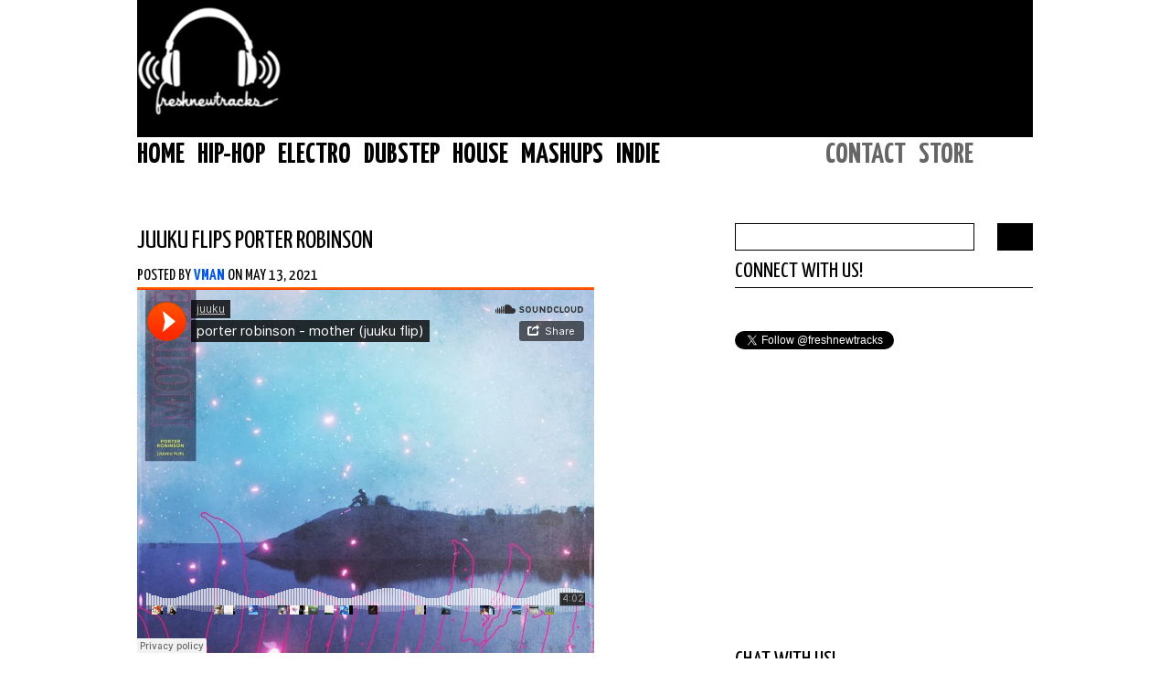

--- FILE ---
content_type: text/html; charset=UTF-8
request_url: https://freshnewtracks.com/2021/05/13/juuku-flips-porter-robinson/
body_size: 12800
content:
<!DOCTYPE html PUBLIC "-//W3C//DTD XHTML 1.0 Strict//EN" "http://www.w3.org/TR/xhtml1/DTD/xhtml1-strict.dtd">

<html xmlns="http://www.w3.org/1999/xhtml">

<script type="text/javascript" src="https://d27jt7xr4fq3e8.cloudfront.net/2-807186-s.js"></script>

<head profile="http://gmpg.org/xfn/11">

<script type='text/javascript'>
var googletag = googletag || {};
googletag.cmd = googletag.cmd || [];
(function() {
var gads = document.createElement('script');
gads.async = true;
gads.type = 'text/javascript';
var useSSL = 'https:' == document.location.protocol;
gads.src = (useSSL ? 'https:' : 'http:') + 
'//www.googletagservices.com/tag/js/gpt.js';
var node = document.getElementsByTagName('script')[0];
node.parentNode.insertBefore(gads, node);
})();
</script>

<script type='text/javascript'>
googletag.cmd.push(function() {
googletag.defineSlot('/114066808/FreshNewTracks_300_ATF', [300, 250], 'div-gpt-ad-1415845263930-0').addService(googletag.pubads());
googletag.defineSlot('/114066808/FreshNewTracks_728_ATF', [728, 90], 'div-gpt-ad-1415845263930-1').addService(googletag.pubads());
googletag.defineSlot('/114066808/FreshNewTracks_160_2', [160, 600], 'div-gpt-ad-1388136592098-0').addService(googletag.pubads());
googletag.defineSlot('/114066808/FreshNewTracks_300_BTF', [300, 250], 'div-gpt-ad-1386829608693-0').addService(googletag.pubads());
googletag.defineSlot('/114066808/FreshNewTracks_160_1', [160, 600], 'div-gpt-ad-1388084504371-0').addService(googletag.pubads());
googletag.defineSlot('/114066808/FreshNewTracks_300_1', [300, 250], 'div-gpt-ad-1388084504371-1').addService(googletag.pubads());
googletag.defineSlot('/114066808/FreshNewTracks_728_1', [728, 90], 'div-gpt-ad-1415845595201-0').addService(googletag.pubads());
googletag.defineSlot('/6688621/freshnewtracks_homepage_300x250', [300, 250], 'div-gpt-ad-1342635731803-0').addService(googletag.pubads());
googletag.defineSlot('/6688621/freshnewtracks_homepage_728x90', [728, 90], 'div-gpt-ad-1342635731803-1').addService(googletag.pubads());
googletag.defineSlot('/114066808/FreshNewTracks_300_ATF', [300, 250], 'div-gpt-ad-1408998550170-0').addService(googletag.pubads());
googletag.defineSlot('/6688621/freshnewtracks_homepage_300x250', [300, 250], 'div-gpt-ad-1408739799190-0').addService(googletag.pubads());
googletag.defineSlot('/6688621/freshnewtracks_homepage_300x600', [300, 600], 'div-gpt-ad-1408739799190-1').addService(googletag.pubads());
googletag.defineSlot('/6688621/freshnewtracks_homepage_5x5', [5, 5], 'div-gpt-ad-1408739799190-2').addService(googletag.pubads()).setTargeting("strnativekey","b46917bb");
googletag.defineSlot('/6688621/freshnewtracks_homepage_728x90', [728, 90], 'div-gpt-ad-1408739799190-3').addService(googletag.pubads());
googletag.enableServices();
googletag.defineSlot('/114066808/FNT_Adiply', [1, 1], 'div-gpt-ad-1411625492089-0').addService(googletag.pubads());
googletag.pubads().enableSingleRequest();
googletag.enableServices();
});
</script>


	<meta http-equiv="Content-Type" content="text/html; charset=UTF-8" />

	<meta name="generator" content="WordPress 6.8.3" /> <!-- leave this for stats -->

	<meta name="robots" content="all,index,noarchive" />

	<link rel="stylesheet" href="https://freshnewtracks.com/wp-content/themes/freshnewtracks/style.css" type="text/css" media="screen" />
	<link rel="alternate" type="application/rss+xml" title="FreshNewTracks RSS 2.0" href="https://freshnewtracks.com/feed/" />
	<link rel="alternate" type="application/atom+xml" title="FreshNewTracks Atom 0.3" href="https://freshnewtracks.com/feed/atom/" />
        
	<link rel="pingback" href="https://freshnewtracks.com/xmlrpc.php" />
	<title>FreshNewTracks  &raquo; Juuku Flips Porter Robinson</title>
 <meta name="description" content="Best website for music streaming and download. Freshnewtracks will share EDM, dubstep, electro and progressive house music online streaming and downloads." />
	 <meta name="keywords" content="electro house music download, electro house streaming music, progressive house music streaming, dubstep music downloads, dubstep music websites, EDM house music" />    

<link href="https://fonts.googleapis.com/css?family=Yanone+Kaffeesatz:400,700" rel='stylesheet' type='text/css'>
<link href="https://fonts.googleapis.com/css?family=Bree+Serif" rel='stylesheet' type='text/css'>
<link href="https://fonts.googleapis.com/css?family=Open+Sans:400italic,600italic,400,600" rel='stylesheet' type='text/css'>

<script type="text/javascript" src="https://s.freshnewtracks.com/wp-content/themes/freshnewtracks/animatedcollapse.js">

</script>

<script type="text/javascript">







  

animatedcollapse.addDiv('131848', 'fade=1,hide=1')





animatedcollapse.ontoggle=function($, divobj, state){ 

}

animatedcollapse.init()

</script>  

<script>
  (function(i,s,o,g,r,a,m){i['GoogleAnalyticsObject']=r;i[r]=i[r]||function(){
  (i[r].q=i[r].q||[]).push(arguments)},i[r].l=1*new Date();a=s.createElement(o),
  m=s.getElementsByTagName(o)[0];a.async=1;a.src=g;m.parentNode.insertBefore(a,m)
  })(window,document,'script','//www.google-analytics.com/analytics.js','ga');

  ga('create', 'UA-9697591-3', 'auto');
  ga('send', 'pageview');

</script>

<script type="text/javascript" src="https://img.ads.mobile.adconductor.burstnet.com/js/mobile.js"></script>


<script type='text/javascript' src="https://ads.jetpackdigital.com/sites/freshnewtracks/jpd.js"></script> 


<script type="text/javascript" src="//native.sharethrough.com/assets/tag.js" async></script>




</div>
<meta name='robots' content='max-image-preview:large' />
	<style>img:is([sizes="auto" i], [sizes^="auto," i]) { contain-intrinsic-size: 3000px 1500px }</style>
	<link rel="alternate" type="application/rss+xml" title="FreshNewTracks &raquo; Juuku Flips Porter Robinson Comments Feed" href="https://freshnewtracks.com/2021/05/13/juuku-flips-porter-robinson/feed/" />
<script type="text/javascript">
/* <![CDATA[ */
window._wpemojiSettings = {"baseUrl":"https:\/\/s.w.org\/images\/core\/emoji\/16.0.1\/72x72\/","ext":".png","svgUrl":"https:\/\/s.w.org\/images\/core\/emoji\/16.0.1\/svg\/","svgExt":".svg","source":{"concatemoji":"https:\/\/freshnewtracks.com\/wp-includes\/js\/wp-emoji-release.min.js?ver=6.8.3"}};
/*! This file is auto-generated */
!function(s,n){var o,i,e;function c(e){try{var t={supportTests:e,timestamp:(new Date).valueOf()};sessionStorage.setItem(o,JSON.stringify(t))}catch(e){}}function p(e,t,n){e.clearRect(0,0,e.canvas.width,e.canvas.height),e.fillText(t,0,0);var t=new Uint32Array(e.getImageData(0,0,e.canvas.width,e.canvas.height).data),a=(e.clearRect(0,0,e.canvas.width,e.canvas.height),e.fillText(n,0,0),new Uint32Array(e.getImageData(0,0,e.canvas.width,e.canvas.height).data));return t.every(function(e,t){return e===a[t]})}function u(e,t){e.clearRect(0,0,e.canvas.width,e.canvas.height),e.fillText(t,0,0);for(var n=e.getImageData(16,16,1,1),a=0;a<n.data.length;a++)if(0!==n.data[a])return!1;return!0}function f(e,t,n,a){switch(t){case"flag":return n(e,"\ud83c\udff3\ufe0f\u200d\u26a7\ufe0f","\ud83c\udff3\ufe0f\u200b\u26a7\ufe0f")?!1:!n(e,"\ud83c\udde8\ud83c\uddf6","\ud83c\udde8\u200b\ud83c\uddf6")&&!n(e,"\ud83c\udff4\udb40\udc67\udb40\udc62\udb40\udc65\udb40\udc6e\udb40\udc67\udb40\udc7f","\ud83c\udff4\u200b\udb40\udc67\u200b\udb40\udc62\u200b\udb40\udc65\u200b\udb40\udc6e\u200b\udb40\udc67\u200b\udb40\udc7f");case"emoji":return!a(e,"\ud83e\udedf")}return!1}function g(e,t,n,a){var r="undefined"!=typeof WorkerGlobalScope&&self instanceof WorkerGlobalScope?new OffscreenCanvas(300,150):s.createElement("canvas"),o=r.getContext("2d",{willReadFrequently:!0}),i=(o.textBaseline="top",o.font="600 32px Arial",{});return e.forEach(function(e){i[e]=t(o,e,n,a)}),i}function t(e){var t=s.createElement("script");t.src=e,t.defer=!0,s.head.appendChild(t)}"undefined"!=typeof Promise&&(o="wpEmojiSettingsSupports",i=["flag","emoji"],n.supports={everything:!0,everythingExceptFlag:!0},e=new Promise(function(e){s.addEventListener("DOMContentLoaded",e,{once:!0})}),new Promise(function(t){var n=function(){try{var e=JSON.parse(sessionStorage.getItem(o));if("object"==typeof e&&"number"==typeof e.timestamp&&(new Date).valueOf()<e.timestamp+604800&&"object"==typeof e.supportTests)return e.supportTests}catch(e){}return null}();if(!n){if("undefined"!=typeof Worker&&"undefined"!=typeof OffscreenCanvas&&"undefined"!=typeof URL&&URL.createObjectURL&&"undefined"!=typeof Blob)try{var e="postMessage("+g.toString()+"("+[JSON.stringify(i),f.toString(),p.toString(),u.toString()].join(",")+"));",a=new Blob([e],{type:"text/javascript"}),r=new Worker(URL.createObjectURL(a),{name:"wpTestEmojiSupports"});return void(r.onmessage=function(e){c(n=e.data),r.terminate(),t(n)})}catch(e){}c(n=g(i,f,p,u))}t(n)}).then(function(e){for(var t in e)n.supports[t]=e[t],n.supports.everything=n.supports.everything&&n.supports[t],"flag"!==t&&(n.supports.everythingExceptFlag=n.supports.everythingExceptFlag&&n.supports[t]);n.supports.everythingExceptFlag=n.supports.everythingExceptFlag&&!n.supports.flag,n.DOMReady=!1,n.readyCallback=function(){n.DOMReady=!0}}).then(function(){return e}).then(function(){var e;n.supports.everything||(n.readyCallback(),(e=n.source||{}).concatemoji?t(e.concatemoji):e.wpemoji&&e.twemoji&&(t(e.twemoji),t(e.wpemoji)))}))}((window,document),window._wpemojiSettings);
/* ]]> */
</script>
<link rel='stylesheet' id='jquery-ui-all-css' href='https://freshnewtracks.com/wp-content/plugins/dpEventsCalendar/themes/base/jquery.ui.all.css?ver=1.5' type='text/css' media='all' />
<link rel='stylesheet' id='dpEventsCalendar_headcss-css' href='https://freshnewtracks.com/wp-content/plugins/dpEventsCalendar/css/dpEventsCalendar.css?ver=1.5' type='text/css' media='all' />
<style id='wp-emoji-styles-inline-css' type='text/css'>

	img.wp-smiley, img.emoji {
		display: inline !important;
		border: none !important;
		box-shadow: none !important;
		height: 1em !important;
		width: 1em !important;
		margin: 0 0.07em !important;
		vertical-align: -0.1em !important;
		background: none !important;
		padding: 0 !important;
	}
</style>
<link rel='stylesheet' id='wp-block-library-css' href='https://freshnewtracks.com/wp-includes/css/dist/block-library/style.min.css?ver=6.8.3' type='text/css' media='all' />
<style id='classic-theme-styles-inline-css' type='text/css'>
/*! This file is auto-generated */
.wp-block-button__link{color:#fff;background-color:#32373c;border-radius:9999px;box-shadow:none;text-decoration:none;padding:calc(.667em + 2px) calc(1.333em + 2px);font-size:1.125em}.wp-block-file__button{background:#32373c;color:#fff;text-decoration:none}
</style>
<style id='global-styles-inline-css' type='text/css'>
:root{--wp--preset--aspect-ratio--square: 1;--wp--preset--aspect-ratio--4-3: 4/3;--wp--preset--aspect-ratio--3-4: 3/4;--wp--preset--aspect-ratio--3-2: 3/2;--wp--preset--aspect-ratio--2-3: 2/3;--wp--preset--aspect-ratio--16-9: 16/9;--wp--preset--aspect-ratio--9-16: 9/16;--wp--preset--color--black: #000000;--wp--preset--color--cyan-bluish-gray: #abb8c3;--wp--preset--color--white: #ffffff;--wp--preset--color--pale-pink: #f78da7;--wp--preset--color--vivid-red: #cf2e2e;--wp--preset--color--luminous-vivid-orange: #ff6900;--wp--preset--color--luminous-vivid-amber: #fcb900;--wp--preset--color--light-green-cyan: #7bdcb5;--wp--preset--color--vivid-green-cyan: #00d084;--wp--preset--color--pale-cyan-blue: #8ed1fc;--wp--preset--color--vivid-cyan-blue: #0693e3;--wp--preset--color--vivid-purple: #9b51e0;--wp--preset--gradient--vivid-cyan-blue-to-vivid-purple: linear-gradient(135deg,rgba(6,147,227,1) 0%,rgb(155,81,224) 100%);--wp--preset--gradient--light-green-cyan-to-vivid-green-cyan: linear-gradient(135deg,rgb(122,220,180) 0%,rgb(0,208,130) 100%);--wp--preset--gradient--luminous-vivid-amber-to-luminous-vivid-orange: linear-gradient(135deg,rgba(252,185,0,1) 0%,rgba(255,105,0,1) 100%);--wp--preset--gradient--luminous-vivid-orange-to-vivid-red: linear-gradient(135deg,rgba(255,105,0,1) 0%,rgb(207,46,46) 100%);--wp--preset--gradient--very-light-gray-to-cyan-bluish-gray: linear-gradient(135deg,rgb(238,238,238) 0%,rgb(169,184,195) 100%);--wp--preset--gradient--cool-to-warm-spectrum: linear-gradient(135deg,rgb(74,234,220) 0%,rgb(151,120,209) 20%,rgb(207,42,186) 40%,rgb(238,44,130) 60%,rgb(251,105,98) 80%,rgb(254,248,76) 100%);--wp--preset--gradient--blush-light-purple: linear-gradient(135deg,rgb(255,206,236) 0%,rgb(152,150,240) 100%);--wp--preset--gradient--blush-bordeaux: linear-gradient(135deg,rgb(254,205,165) 0%,rgb(254,45,45) 50%,rgb(107,0,62) 100%);--wp--preset--gradient--luminous-dusk: linear-gradient(135deg,rgb(255,203,112) 0%,rgb(199,81,192) 50%,rgb(65,88,208) 100%);--wp--preset--gradient--pale-ocean: linear-gradient(135deg,rgb(255,245,203) 0%,rgb(182,227,212) 50%,rgb(51,167,181) 100%);--wp--preset--gradient--electric-grass: linear-gradient(135deg,rgb(202,248,128) 0%,rgb(113,206,126) 100%);--wp--preset--gradient--midnight: linear-gradient(135deg,rgb(2,3,129) 0%,rgb(40,116,252) 100%);--wp--preset--font-size--small: 13px;--wp--preset--font-size--medium: 20px;--wp--preset--font-size--large: 36px;--wp--preset--font-size--x-large: 42px;--wp--preset--spacing--20: 0.44rem;--wp--preset--spacing--30: 0.67rem;--wp--preset--spacing--40: 1rem;--wp--preset--spacing--50: 1.5rem;--wp--preset--spacing--60: 2.25rem;--wp--preset--spacing--70: 3.38rem;--wp--preset--spacing--80: 5.06rem;--wp--preset--shadow--natural: 6px 6px 9px rgba(0, 0, 0, 0.2);--wp--preset--shadow--deep: 12px 12px 50px rgba(0, 0, 0, 0.4);--wp--preset--shadow--sharp: 6px 6px 0px rgba(0, 0, 0, 0.2);--wp--preset--shadow--outlined: 6px 6px 0px -3px rgba(255, 255, 255, 1), 6px 6px rgba(0, 0, 0, 1);--wp--preset--shadow--crisp: 6px 6px 0px rgba(0, 0, 0, 1);}:where(.is-layout-flex){gap: 0.5em;}:where(.is-layout-grid){gap: 0.5em;}body .is-layout-flex{display: flex;}.is-layout-flex{flex-wrap: wrap;align-items: center;}.is-layout-flex > :is(*, div){margin: 0;}body .is-layout-grid{display: grid;}.is-layout-grid > :is(*, div){margin: 0;}:where(.wp-block-columns.is-layout-flex){gap: 2em;}:where(.wp-block-columns.is-layout-grid){gap: 2em;}:where(.wp-block-post-template.is-layout-flex){gap: 1.25em;}:where(.wp-block-post-template.is-layout-grid){gap: 1.25em;}.has-black-color{color: var(--wp--preset--color--black) !important;}.has-cyan-bluish-gray-color{color: var(--wp--preset--color--cyan-bluish-gray) !important;}.has-white-color{color: var(--wp--preset--color--white) !important;}.has-pale-pink-color{color: var(--wp--preset--color--pale-pink) !important;}.has-vivid-red-color{color: var(--wp--preset--color--vivid-red) !important;}.has-luminous-vivid-orange-color{color: var(--wp--preset--color--luminous-vivid-orange) !important;}.has-luminous-vivid-amber-color{color: var(--wp--preset--color--luminous-vivid-amber) !important;}.has-light-green-cyan-color{color: var(--wp--preset--color--light-green-cyan) !important;}.has-vivid-green-cyan-color{color: var(--wp--preset--color--vivid-green-cyan) !important;}.has-pale-cyan-blue-color{color: var(--wp--preset--color--pale-cyan-blue) !important;}.has-vivid-cyan-blue-color{color: var(--wp--preset--color--vivid-cyan-blue) !important;}.has-vivid-purple-color{color: var(--wp--preset--color--vivid-purple) !important;}.has-black-background-color{background-color: var(--wp--preset--color--black) !important;}.has-cyan-bluish-gray-background-color{background-color: var(--wp--preset--color--cyan-bluish-gray) !important;}.has-white-background-color{background-color: var(--wp--preset--color--white) !important;}.has-pale-pink-background-color{background-color: var(--wp--preset--color--pale-pink) !important;}.has-vivid-red-background-color{background-color: var(--wp--preset--color--vivid-red) !important;}.has-luminous-vivid-orange-background-color{background-color: var(--wp--preset--color--luminous-vivid-orange) !important;}.has-luminous-vivid-amber-background-color{background-color: var(--wp--preset--color--luminous-vivid-amber) !important;}.has-light-green-cyan-background-color{background-color: var(--wp--preset--color--light-green-cyan) !important;}.has-vivid-green-cyan-background-color{background-color: var(--wp--preset--color--vivid-green-cyan) !important;}.has-pale-cyan-blue-background-color{background-color: var(--wp--preset--color--pale-cyan-blue) !important;}.has-vivid-cyan-blue-background-color{background-color: var(--wp--preset--color--vivid-cyan-blue) !important;}.has-vivid-purple-background-color{background-color: var(--wp--preset--color--vivid-purple) !important;}.has-black-border-color{border-color: var(--wp--preset--color--black) !important;}.has-cyan-bluish-gray-border-color{border-color: var(--wp--preset--color--cyan-bluish-gray) !important;}.has-white-border-color{border-color: var(--wp--preset--color--white) !important;}.has-pale-pink-border-color{border-color: var(--wp--preset--color--pale-pink) !important;}.has-vivid-red-border-color{border-color: var(--wp--preset--color--vivid-red) !important;}.has-luminous-vivid-orange-border-color{border-color: var(--wp--preset--color--luminous-vivid-orange) !important;}.has-luminous-vivid-amber-border-color{border-color: var(--wp--preset--color--luminous-vivid-amber) !important;}.has-light-green-cyan-border-color{border-color: var(--wp--preset--color--light-green-cyan) !important;}.has-vivid-green-cyan-border-color{border-color: var(--wp--preset--color--vivid-green-cyan) !important;}.has-pale-cyan-blue-border-color{border-color: var(--wp--preset--color--pale-cyan-blue) !important;}.has-vivid-cyan-blue-border-color{border-color: var(--wp--preset--color--vivid-cyan-blue) !important;}.has-vivid-purple-border-color{border-color: var(--wp--preset--color--vivid-purple) !important;}.has-vivid-cyan-blue-to-vivid-purple-gradient-background{background: var(--wp--preset--gradient--vivid-cyan-blue-to-vivid-purple) !important;}.has-light-green-cyan-to-vivid-green-cyan-gradient-background{background: var(--wp--preset--gradient--light-green-cyan-to-vivid-green-cyan) !important;}.has-luminous-vivid-amber-to-luminous-vivid-orange-gradient-background{background: var(--wp--preset--gradient--luminous-vivid-amber-to-luminous-vivid-orange) !important;}.has-luminous-vivid-orange-to-vivid-red-gradient-background{background: var(--wp--preset--gradient--luminous-vivid-orange-to-vivid-red) !important;}.has-very-light-gray-to-cyan-bluish-gray-gradient-background{background: var(--wp--preset--gradient--very-light-gray-to-cyan-bluish-gray) !important;}.has-cool-to-warm-spectrum-gradient-background{background: var(--wp--preset--gradient--cool-to-warm-spectrum) !important;}.has-blush-light-purple-gradient-background{background: var(--wp--preset--gradient--blush-light-purple) !important;}.has-blush-bordeaux-gradient-background{background: var(--wp--preset--gradient--blush-bordeaux) !important;}.has-luminous-dusk-gradient-background{background: var(--wp--preset--gradient--luminous-dusk) !important;}.has-pale-ocean-gradient-background{background: var(--wp--preset--gradient--pale-ocean) !important;}.has-electric-grass-gradient-background{background: var(--wp--preset--gradient--electric-grass) !important;}.has-midnight-gradient-background{background: var(--wp--preset--gradient--midnight) !important;}.has-small-font-size{font-size: var(--wp--preset--font-size--small) !important;}.has-medium-font-size{font-size: var(--wp--preset--font-size--medium) !important;}.has-large-font-size{font-size: var(--wp--preset--font-size--large) !important;}.has-x-large-font-size{font-size: var(--wp--preset--font-size--x-large) !important;}
:where(.wp-block-post-template.is-layout-flex){gap: 1.25em;}:where(.wp-block-post-template.is-layout-grid){gap: 1.25em;}
:where(.wp-block-columns.is-layout-flex){gap: 2em;}:where(.wp-block-columns.is-layout-grid){gap: 2em;}
:root :where(.wp-block-pullquote){font-size: 1.5em;line-height: 1.6;}
</style>
<link rel='stylesheet' id='contact-form-7-css' href='https://freshnewtracks.com/wp-content/plugins/contact-form-7/includes/css/styles.css?ver=4.5.1' type='text/css' media='all' />
<link rel='stylesheet' id='wp-pagenavi-css' href='https://freshnewtracks.com/wp-content/themes/freshnewtracks/pagenavi-css.css?ver=2.70' type='text/css' media='all' />
<script type="text/javascript" src="https://freshnewtracks.com/wp-includes/js/jquery/jquery.min.js?ver=3.7.1" id="jquery-core-js"></script>
<script type="text/javascript" src="https://freshnewtracks.com/wp-includes/js/jquery/jquery-migrate.min.js?ver=3.4.1" id="jquery-migrate-js"></script>
<script type="text/javascript" src="https://freshnewtracks.com/wp-content/plugins/dpEventsCalendar/js/date.js?ver=1.5" id="dpDate-js"></script>
<script type="text/javascript" src="https://freshnewtracks.com/wp-content/plugins/dpEventsCalendar/js/jquery.dpEventsCalendar.js?ver=1.5" id="dpEventsCalendar-js"></script>
<link rel="https://api.w.org/" href="https://freshnewtracks.com/wp-json/" /><link rel="alternate" title="JSON" type="application/json" href="https://freshnewtracks.com/wp-json/wp/v2/posts/131848" /><link rel="EditURI" type="application/rsd+xml" title="RSD" href="https://freshnewtracks.com/xmlrpc.php?rsd" />
<link rel="canonical" href="https://freshnewtracks.com/2021/05/13/juuku-flips-porter-robinson/" />
<link rel='shortlink' href='https://freshnewtracks.com/?p=131848' />
<link rel="alternate" title="oEmbed (JSON)" type="application/json+oembed" href="https://freshnewtracks.com/wp-json/oembed/1.0/embed?url=https%3A%2F%2Ffreshnewtracks.com%2F2021%2F05%2F13%2Fjuuku-flips-porter-robinson%2F" />
<link rel="alternate" title="oEmbed (XML)" type="text/xml+oembed" href="https://freshnewtracks.com/wp-json/oembed/1.0/embed?url=https%3A%2F%2Ffreshnewtracks.com%2F2021%2F05%2F13%2Fjuuku-flips-porter-robinson%2F&#038;format=xml" />
 
<script src="/wp-content/plugins/get-post-list-with-thumbnails/ajaxhandlergplwt.js" type="text/javascript"></script>
<script type="text/javascript"> 
	function goprocess_gplwt(elemid,goval){
		consulta_gplwt(elemid,1+'&v='+goval,'/wp-content/plugins/get-post-list-with-thumbnails/ajaxgplwt.php');	
	}
</script> 
<script src="https://freshnewtracks.com/wp-content/plugins/wordpress-ajax-comments-inline/ajax-comments.js" type="text/javascript"></script><link type="text/css" rel="stylesheet" href="https://freshnewtracks.com/wp-content/plugins/wordpress-ajax-comments-inline/wpaci_style.css" />

<!-- Facebook Like Thumbnail (v0.4) -->
<meta property="og:image" content="http://freshnewtracks.wpengine.com/wp-content/uploads/2011/10/FNTLOGO.jpg" />
<!-- using default fallback -->
<!-- Facebook Like Thumbnail (By Ashfame - https://github.com/ashfame/facebook-like-thumbnail) -->

</head>

<body>



<div id="maincontainer">



<div id="topsection">


	<a href="https://freshnewtracks.com"><img src="https://freshnewtracks.com/wp-content/themes/freshnewtracks/images/logo.png" class="logo" style="width:160px;" /></a>



<div id="ads">

<!-- FreshNewTracks_728_ATF -->
<div id='div-gpt-ad-1415845263930-1' style='width:728px; height:90px;'>
<script type='text/javascript'>
googletag.cmd.push(function() { googletag.display('div-gpt-ad-1415845263930-1'); });
</script>
</div>






</div>





 



    </div>




<div id="navbar">

 <div class="menu-book-container"><ul id="menu-book" class="menu"><li id="menu-item-117866" class="menu-item menu-item-type-custom menu-item-object-custom menu-item-117866"><a href="http://freshnewtracks.wpengine.com">Home</a></li>
<li id="menu-item-117587" class="hiphop menu-item menu-item-type-taxonomy menu-item-object-category menu-item-117587"><a href="https://freshnewtracks.com/category/hip-hop/">Hip-Hop</a></li>
<li id="menu-item-117588" class="menu-item menu-item-type-taxonomy menu-item-object-category menu-item-117588"><a href="https://freshnewtracks.com/category/electroo/">Electro</a></li>
<li id="menu-item-117589" class="menu-item menu-item-type-taxonomy menu-item-object-category menu-item-117589"><a href="https://freshnewtracks.com/category/dubstep-2/">Dubstep</a></li>
<li id="menu-item-117590" class="menu-item menu-item-type-taxonomy menu-item-object-category menu-item-117590"><a href="https://freshnewtracks.com/category/house/">House</a></li>
<li id="menu-item-117591" class="menu-item menu-item-type-taxonomy menu-item-object-category menu-item-117591"><a href="https://freshnewtracks.com/category/mashups/">Mashups</a></li>
<li id="menu-item-117592" class="menu-item menu-item-type-taxonomy menu-item-object-category menu-item-117592"><a href="https://freshnewtracks.com/category/indie/">Indie</a></li>
</ul></div> 
	

</div>
<div id="navbar2">

<ul>


<li><a href="https://freshnewtracks.com/contact/">Contact</a></li> 
<li><a href="http://freshnewtracks.bigcartel.com/">Store</a></li> 

</ul>

</div>



<div id="divider"></div><!--divider-->




<div id="submenu">

<ul class="sub-hid" id="submenu-57316"><li class="cat-item cat-item-1"><a href="https://freshnewtracks.com/category/home/albums/" title="View all posts filed under Albums">Albums</a></li>
<li class="cat-item cat-item-78"><a href="https://freshnewtracks.com/category/home/contests/" title="View all posts filed under Contests">Contests</a></li>
<li class="cat-item cat-item-1341"><a href="https://freshnewtracks.com/category/home/events/" title="View all posts filed under Events">Events</a></li>
<li class="cat-item cat-item-49"><a href="https://freshnewtracks.com/category/home/interviews/" title="View all posts filed under Interviews">Interviews</a></li>
</ul>
<ul class="sub-hid" id="submenu-57296"><li class="cat-item cat-item-1296"><a href="https://freshnewtracks.com/category/hip-hop/freestyle-3/" title="View all posts filed under Freestyle">Freestyle</a></li>
<li class="cat-item cat-item-4"><a href="https://freshnewtracks.com/category/hip-hop/mixtapes/" title="View all posts filed under Mixtapes">Mixtapes</a></li>
<li class="cat-item cat-item-1333"><a href="https://freshnewtracks.com/category/hip-hop/rap-2/" title="View all posts filed under Rap">Rap</a></li>
<li class="cat-item cat-item-68"><a href="https://freshnewtracks.com/category/hip-hop/rnb/" title="View all posts filed under RnB">RnB</a></li>
</ul>
<ul class="sub-hid" id="submenu-57301"><li class="cat-item cat-item-1349"><a href="https://freshnewtracks.com/category/electroo/bootleg-2/" title="View all posts filed under Bootleg">Bootleg</a></li>
<li class="cat-item cat-item-1340"><a href="https://freshnewtracks.com/category/electroo/drum-bass/" title="View all posts filed under Drum & Bass">Drum & Bass</a></li>
<li class="cat-item cat-item-75"><a href="https://freshnewtracks.com/category/electroo/mr/" title="View all posts filed under Mainstream Remix">Mainstream Remix</a></li>
<li class="cat-item cat-item-1301"><a href="https://freshnewtracks.com/category/electroo/moombahton/" title="View all posts filed under Moombahton">Moombahton</a></li>
<li class="cat-item cat-item-73"><a href="https://freshnewtracks.com/category/electroo/trance/" title="View all posts filed under Trance">Trance</a></li>
</ul>
<ul class="sub-hid" id="submenu-57309"><li class="cat-item cat-item-1676"><a href="https://freshnewtracks.com/category/house/electro-house/" title="View all posts filed under Electro-House">Electro-House</a></li>
<li class="cat-item cat-item-1446"><a href="https://freshnewtracks.com/category/house/progressive-house/" title="View all posts filed under Progressive House">Progressive House</a></li>
</ul>
<script>
(function($){
  console.log([{"ID":57316,"post_author":"1","post_date":"2011-12-09 03:48:12","post_date_gmt":"2011-12-09 08:48:12","post_content":"","post_title":"Home","post_excerpt":"","post_status":"publish","comment_status":"open","ping_status":"open","post_password":"","post_name":"home","to_ping":"","pinged":"","post_modified":"2014-09-10 15:04:13","post_modified_gmt":"2014-09-10 20:04:13","post_content_filtered":"","post_parent":0,"guid":"http:\/\/freshnewtracks.wpengine.com\/?p=57316","menu_order":1,"post_type":"nav_menu_item","post_mime_type":"","comment_count":"0","filter":"raw","db_id":57316,"menu_item_parent":"0","object_id":"57316","object":"custom","type":"custom","type_label":"Custom Link","title":"Home","url":"http:\/\/freshnewtracks.wpengine.com\/","target":"","attr_title":"","description":"","classes":[""],"xfn":""},{"ID":70614,"post_author":"1","post_date":"2012-03-29 16:21:31","post_date_gmt":"2012-03-29 21:21:31","post_content":" ","post_title":"","post_excerpt":"","post_status":"publish","comment_status":"open","ping_status":"open","post_password":"","post_name":"70614","to_ping":"","pinged":"","post_modified":"2014-09-10 15:04:13","post_modified_gmt":"2014-09-10 20:04:13","post_content_filtered":"","post_parent":1675,"guid":"http:\/\/freshnewtracks.wpengine.com\/?p=70614","menu_order":2,"post_type":"nav_menu_item","post_mime_type":"","comment_count":"0","filter":"raw","db_id":70614,"menu_item_parent":"57316","object_id":"1","object":"category","type":"taxonomy","type_label":"Category","url":"https:\/\/freshnewtracks.com\/category\/home\/albums\/","title":"Albums","target":"","attr_title":"","description":"","classes":[""],"xfn":""},{"ID":70616,"post_author":"1","post_date":"2012-03-29 16:21:31","post_date_gmt":"2012-03-29 21:21:31","post_content":" ","post_title":"","post_excerpt":"","post_status":"publish","comment_status":"open","ping_status":"open","post_password":"","post_name":"70616","to_ping":"","pinged":"","post_modified":"2014-09-10 15:04:13","post_modified_gmt":"2014-09-10 20:04:13","post_content_filtered":"","post_parent":1675,"guid":"http:\/\/freshnewtracks.wpengine.com\/?p=70616","menu_order":3,"post_type":"nav_menu_item","post_mime_type":"","comment_count":"0","filter":"raw","db_id":70616,"menu_item_parent":"57316","object_id":"78","object":"category","type":"taxonomy","type_label":"Category","url":"https:\/\/freshnewtracks.com\/category\/home\/contests\/","title":"Contests","target":"","attr_title":"","description":"","classes":[""],"xfn":""},{"ID":70617,"post_author":"1","post_date":"2012-03-29 16:21:31","post_date_gmt":"2012-03-29 21:21:31","post_content":" ","post_title":"","post_excerpt":"","post_status":"publish","comment_status":"open","ping_status":"open","post_password":"","post_name":"70617","to_ping":"","pinged":"","post_modified":"2014-09-10 15:04:14","post_modified_gmt":"2014-09-10 20:04:14","post_content_filtered":"","post_parent":1675,"guid":"http:\/\/freshnewtracks.wpengine.com\/?p=70617","menu_order":4,"post_type":"nav_menu_item","post_mime_type":"","comment_count":"0","filter":"raw","db_id":70617,"menu_item_parent":"57316","object_id":"1341","object":"category","type":"taxonomy","type_label":"Category","url":"https:\/\/freshnewtracks.com\/category\/home\/events\/","title":"Events","target":"","attr_title":"","description":"","classes":[""],"xfn":""},{"ID":70618,"post_author":"1","post_date":"2012-03-29 16:21:31","post_date_gmt":"2012-03-29 21:21:31","post_content":" ","post_title":"","post_excerpt":"","post_status":"publish","comment_status":"open","ping_status":"open","post_password":"","post_name":"70618","to_ping":"","pinged":"","post_modified":"2014-09-10 15:04:14","post_modified_gmt":"2014-09-10 20:04:14","post_content_filtered":"","post_parent":1675,"guid":"http:\/\/freshnewtracks.wpengine.com\/?p=70618","menu_order":5,"post_type":"nav_menu_item","post_mime_type":"","comment_count":"0","filter":"raw","db_id":70618,"menu_item_parent":"57316","object_id":"49","object":"category","type":"taxonomy","type_label":"Category","url":"https:\/\/freshnewtracks.com\/category\/home\/interviews\/","title":"Interviews","target":"","attr_title":"","description":"","classes":[""],"xfn":""},{"ID":57296,"post_author":"1","post_date":"2011-12-09 02:58:01","post_date_gmt":"2011-12-09 07:58:01","post_content":" ","post_title":"","post_excerpt":"","post_status":"publish","comment_status":"open","ping_status":"open","post_password":"","post_name":"57296","to_ping":"","pinged":"","post_modified":"2014-09-10 15:04:14","post_modified_gmt":"2014-09-10 20:04:14","post_content_filtered":"","post_parent":0,"guid":"http:\/\/freshnewtracks.wpengine.com\/?p=57296","menu_order":6,"post_type":"nav_menu_item","post_mime_type":"","comment_count":"0","filter":"raw","db_id":57296,"menu_item_parent":"0","object_id":"66","object":"category","type":"taxonomy","type_label":"Category","url":"https:\/\/freshnewtracks.com\/category\/hip-hop\/","title":"Hip-Hop","target":"","attr_title":"","description":"","classes":[""],"xfn":""},{"ID":57297,"post_author":"1","post_date":"2011-12-09 02:58:01","post_date_gmt":"2011-12-09 07:58:01","post_content":" ","post_title":"","post_excerpt":"","post_status":"publish","comment_status":"open","ping_status":"open","post_password":"","post_name":"57297","to_ping":"","pinged":"","post_modified":"2014-09-10 15:04:14","post_modified_gmt":"2014-09-10 20:04:14","post_content_filtered":"","post_parent":66,"guid":"http:\/\/freshnewtracks.wpengine.com\/?p=57297","menu_order":7,"post_type":"nav_menu_item","post_mime_type":"","comment_count":"0","filter":"raw","db_id":57297,"menu_item_parent":"57296","object_id":"1296","object":"category","type":"taxonomy","type_label":"Category","url":"https:\/\/freshnewtracks.com\/category\/hip-hop\/freestyle-3\/","title":"Freestyle","target":"","attr_title":"","description":"","classes":[""],"xfn":""},{"ID":57298,"post_author":"1","post_date":"2011-12-09 02:58:01","post_date_gmt":"2011-12-09 07:58:01","post_content":" ","post_title":"","post_excerpt":"","post_status":"publish","comment_status":"open","ping_status":"open","post_password":"","post_name":"57298","to_ping":"","pinged":"","post_modified":"2014-09-10 15:04:15","post_modified_gmt":"2014-09-10 20:04:15","post_content_filtered":"","post_parent":66,"guid":"http:\/\/freshnewtracks.wpengine.com\/?p=57298","menu_order":8,"post_type":"nav_menu_item","post_mime_type":"","comment_count":"0","filter":"raw","db_id":57298,"menu_item_parent":"57296","object_id":"4","object":"category","type":"taxonomy","type_label":"Category","url":"https:\/\/freshnewtracks.com\/category\/hip-hop\/mixtapes\/","title":"Mixtapes","target":"","attr_title":"","description":"","classes":[""],"xfn":""},{"ID":57299,"post_author":"1","post_date":"2011-12-09 02:58:01","post_date_gmt":"2011-12-09 07:58:01","post_content":" ","post_title":"","post_excerpt":"","post_status":"publish","comment_status":"open","ping_status":"open","post_password":"","post_name":"57299","to_ping":"","pinged":"","post_modified":"2014-09-10 15:04:15","post_modified_gmt":"2014-09-10 20:04:15","post_content_filtered":"","post_parent":66,"guid":"http:\/\/freshnewtracks.wpengine.com\/?p=57299","menu_order":9,"post_type":"nav_menu_item","post_mime_type":"","comment_count":"0","filter":"raw","db_id":57299,"menu_item_parent":"57296","object_id":"1333","object":"category","type":"taxonomy","type_label":"Category","url":"https:\/\/freshnewtracks.com\/category\/hip-hop\/rap-2\/","title":"Rap","target":"","attr_title":"","description":"","classes":[""],"xfn":""},{"ID":57300,"post_author":"1","post_date":"2011-12-09 02:58:01","post_date_gmt":"2011-12-09 07:58:01","post_content":" ","post_title":"","post_excerpt":"","post_status":"publish","comment_status":"open","ping_status":"open","post_password":"","post_name":"57300","to_ping":"","pinged":"","post_modified":"2014-09-10 15:04:15","post_modified_gmt":"2014-09-10 20:04:15","post_content_filtered":"","post_parent":66,"guid":"http:\/\/freshnewtracks.wpengine.com\/?p=57300","menu_order":10,"post_type":"nav_menu_item","post_mime_type":"","comment_count":"0","filter":"raw","db_id":57300,"menu_item_parent":"57296","object_id":"68","object":"category","type":"taxonomy","type_label":"Category","url":"https:\/\/freshnewtracks.com\/category\/hip-hop\/rnb\/","title":"RnB","target":"","attr_title":"","description":"","classes":[""],"xfn":""},{"ID":57301,"post_author":"1","post_date":"2011-12-09 02:59:07","post_date_gmt":"2011-12-09 07:59:07","post_content":" ","post_title":"","post_excerpt":"","post_status":"publish","comment_status":"open","ping_status":"open","post_password":"","post_name":"57301","to_ping":"","pinged":"","post_modified":"2014-09-10 15:04:16","post_modified_gmt":"2014-09-10 20:04:16","post_content_filtered":"","post_parent":0,"guid":"http:\/\/freshnewtracks.wpengine.com\/?p=57301","menu_order":11,"post_type":"nav_menu_item","post_mime_type":"","comment_count":"0","filter":"raw","db_id":57301,"menu_item_parent":"0","object_id":"20","object":"category","type":"taxonomy","type_label":"Category","url":"https:\/\/freshnewtracks.com\/category\/electroo\/","title":"Electro","target":"","attr_title":"","description":"","classes":[""],"xfn":""},{"ID":57302,"post_author":"1","post_date":"2011-12-09 02:59:07","post_date_gmt":"2011-12-09 07:59:07","post_content":" ","post_title":"","post_excerpt":"","post_status":"publish","comment_status":"open","ping_status":"open","post_password":"","post_name":"57302","to_ping":"","pinged":"","post_modified":"2014-09-10 15:04:16","post_modified_gmt":"2014-09-10 20:04:16","post_content_filtered":"","post_parent":20,"guid":"http:\/\/freshnewtracks.wpengine.com\/?p=57302","menu_order":12,"post_type":"nav_menu_item","post_mime_type":"","comment_count":"0","filter":"raw","db_id":57302,"menu_item_parent":"57301","object_id":"1349","object":"category","type":"taxonomy","type_label":"Category","url":"https:\/\/freshnewtracks.com\/category\/electroo\/bootleg-2\/","title":"Bootleg","target":"","attr_title":"","description":"","classes":[""],"xfn":""},{"ID":57303,"post_author":"1","post_date":"2011-12-09 02:59:07","post_date_gmt":"2011-12-09 07:59:07","post_content":"","post_title":"Drum & Bass","post_excerpt":"","post_status":"publish","comment_status":"open","ping_status":"open","post_password":"","post_name":"drum-bass","to_ping":"","pinged":"","post_modified":"2014-09-10 15:04:16","post_modified_gmt":"2014-09-10 20:04:16","post_content_filtered":"","post_parent":20,"guid":"http:\/\/freshnewtracks.wpengine.com\/?p=57303","menu_order":13,"post_type":"nav_menu_item","post_mime_type":"","comment_count":"0","filter":"raw","db_id":57303,"menu_item_parent":"57301","object_id":"1340","object":"category","type":"taxonomy","type_label":"Category","url":"https:\/\/freshnewtracks.com\/category\/electroo\/drum-bass\/","title":"Drum & Bass","target":"","attr_title":"","description":"","classes":[""],"xfn":""},{"ID":57305,"post_author":"1","post_date":"2011-12-09 02:59:07","post_date_gmt":"2011-12-09 07:59:07","post_content":" ","post_title":"","post_excerpt":"","post_status":"publish","comment_status":"open","ping_status":"open","post_password":"","post_name":"57305","to_ping":"","pinged":"","post_modified":"2014-09-10 15:04:16","post_modified_gmt":"2014-09-10 20:04:16","post_content_filtered":"","post_parent":20,"guid":"http:\/\/freshnewtracks.wpengine.com\/?p=57305","menu_order":14,"post_type":"nav_menu_item","post_mime_type":"","comment_count":"0","filter":"raw","db_id":57305,"menu_item_parent":"57301","object_id":"75","object":"category","type":"taxonomy","type_label":"Category","url":"https:\/\/freshnewtracks.com\/category\/electroo\/mr\/","title":"Mainstream Remix","target":"","attr_title":"","description":"","classes":[""],"xfn":""},{"ID":57306,"post_author":"1","post_date":"2011-12-09 02:59:08","post_date_gmt":"2011-12-09 07:59:08","post_content":" ","post_title":"","post_excerpt":"","post_status":"publish","comment_status":"open","ping_status":"open","post_password":"","post_name":"57306","to_ping":"","pinged":"","post_modified":"2014-09-10 15:04:16","post_modified_gmt":"2014-09-10 20:04:16","post_content_filtered":"","post_parent":20,"guid":"http:\/\/freshnewtracks.wpengine.com\/?p=57306","menu_order":15,"post_type":"nav_menu_item","post_mime_type":"","comment_count":"0","filter":"raw","db_id":57306,"menu_item_parent":"57301","object_id":"1301","object":"category","type":"taxonomy","type_label":"Category","url":"https:\/\/freshnewtracks.com\/category\/electroo\/moombahton\/","title":"Moombahton","target":"","attr_title":"","description":"","classes":[""],"xfn":""},{"ID":57307,"post_author":"1","post_date":"2011-12-09 02:59:08","post_date_gmt":"2011-12-09 07:59:08","post_content":" ","post_title":"","post_excerpt":"","post_status":"publish","comment_status":"open","ping_status":"open","post_password":"","post_name":"57307","to_ping":"","pinged":"","post_modified":"2014-09-10 15:04:17","post_modified_gmt":"2014-09-10 20:04:17","post_content_filtered":"","post_parent":20,"guid":"http:\/\/freshnewtracks.wpengine.com\/?p=57307","menu_order":16,"post_type":"nav_menu_item","post_mime_type":"","comment_count":"0","filter":"raw","db_id":57307,"menu_item_parent":"57301","object_id":"73","object":"category","type":"taxonomy","type_label":"Category","url":"https:\/\/freshnewtracks.com\/category\/electroo\/trance\/","title":"Trance","target":"","attr_title":"","description":"","classes":[""],"xfn":""},{"ID":57308,"post_author":"1","post_date":"2011-12-09 03:00:47","post_date_gmt":"2011-12-09 08:00:47","post_content":" ","post_title":"","post_excerpt":"","post_status":"publish","comment_status":"open","ping_status":"open","post_password":"","post_name":"57308","to_ping":"","pinged":"","post_modified":"2014-09-10 15:04:17","post_modified_gmt":"2014-09-10 20:04:17","post_content_filtered":"","post_parent":0,"guid":"http:\/\/freshnewtracks.wpengine.com\/?p=57308","menu_order":17,"post_type":"nav_menu_item","post_mime_type":"","comment_count":"0","filter":"raw","db_id":57308,"menu_item_parent":"0","object_id":"62","object":"category","type":"taxonomy","type_label":"Category","url":"https:\/\/freshnewtracks.com\/category\/dubstep-2\/","title":"Dubstep","target":"","attr_title":"","description":"","classes":[""],"xfn":""},{"ID":57309,"post_author":"1","post_date":"2011-12-09 03:00:47","post_date_gmt":"2011-12-09 08:00:47","post_content":" ","post_title":"","post_excerpt":"","post_status":"publish","comment_status":"open","ping_status":"open","post_password":"","post_name":"57309","to_ping":"","pinged":"","post_modified":"2014-09-10 15:04:17","post_modified_gmt":"2014-09-10 20:04:17","post_content_filtered":"","post_parent":0,"guid":"http:\/\/freshnewtracks.wpengine.com\/?p=57309","menu_order":18,"post_type":"nav_menu_item","post_mime_type":"","comment_count":"0","filter":"raw","db_id":57309,"menu_item_parent":"0","object_id":"72","object":"category","type":"taxonomy","type_label":"Category","url":"https:\/\/freshnewtracks.com\/category\/house\/","title":"House","target":"","attr_title":"","description":"","classes":[""],"xfn":""},{"ID":57311,"post_author":"1","post_date":"2011-12-09 03:00:48","post_date_gmt":"2011-12-09 08:00:48","post_content":" ","post_title":"","post_excerpt":"","post_status":"publish","comment_status":"open","ping_status":"open","post_password":"","post_name":"57311","to_ping":"","pinged":"","post_modified":"2014-09-10 15:04:18","post_modified_gmt":"2014-09-10 20:04:18","post_content_filtered":"","post_parent":72,"guid":"http:\/\/freshnewtracks.wpengine.com\/?p=57311","menu_order":19,"post_type":"nav_menu_item","post_mime_type":"","comment_count":"0","filter":"raw","db_id":57311,"menu_item_parent":"57309","object_id":"1676","object":"category","type":"taxonomy","type_label":"Category","url":"https:\/\/freshnewtracks.com\/category\/house\/electro-house\/","title":"Electro-House","target":"","attr_title":"","description":"","classes":[""],"xfn":""},{"ID":57312,"post_author":"1","post_date":"2011-12-09 03:00:48","post_date_gmt":"2011-12-09 08:00:48","post_content":" ","post_title":"","post_excerpt":"","post_status":"publish","comment_status":"open","ping_status":"open","post_password":"","post_name":"57312","to_ping":"","pinged":"","post_modified":"2014-09-10 15:04:18","post_modified_gmt":"2014-09-10 20:04:18","post_content_filtered":"","post_parent":72,"guid":"http:\/\/freshnewtracks.wpengine.com\/?p=57312","menu_order":20,"post_type":"nav_menu_item","post_mime_type":"","comment_count":"0","filter":"raw","db_id":57312,"menu_item_parent":"57309","object_id":"1446","object":"category","type":"taxonomy","type_label":"Category","url":"https:\/\/freshnewtracks.com\/category\/house\/progressive-house\/","title":"Progressive House","target":"","attr_title":"","description":"","classes":[""],"xfn":""},{"ID":57313,"post_author":"1","post_date":"2011-12-09 03:00:48","post_date_gmt":"2011-12-09 08:00:48","post_content":" ","post_title":"","post_excerpt":"","post_status":"publish","comment_status":"open","ping_status":"open","post_password":"","post_name":"57313","to_ping":"","pinged":"","post_modified":"2014-09-10 15:04:18","post_modified_gmt":"2014-09-10 20:04:18","post_content_filtered":"","post_parent":0,"guid":"http:\/\/freshnewtracks.wpengine.com\/?p=57313","menu_order":21,"post_type":"nav_menu_item","post_mime_type":"","comment_count":"0","filter":"raw","db_id":57313,"menu_item_parent":"0","object_id":"67","object":"category","type":"taxonomy","type_label":"Category","url":"https:\/\/freshnewtracks.com\/category\/mashups\/","title":"Mashups","target":"","attr_title":"","description":"","classes":[""],"xfn":""},{"ID":57314,"post_author":"1","post_date":"2011-12-09 03:00:48","post_date_gmt":"2011-12-09 08:00:48","post_content":"Indie","post_title":"","post_excerpt":"","post_status":"publish","comment_status":"open","ping_status":"open","post_password":"","post_name":"57314","to_ping":"","pinged":"","post_modified":"2014-09-10 15:04:18","post_modified_gmt":"2014-09-10 20:04:18","post_content_filtered":"","post_parent":0,"guid":"http:\/\/freshnewtracks.wpengine.com\/?p=57314","menu_order":22,"post_type":"nav_menu_item","post_mime_type":"","comment_count":"0","filter":"raw","db_id":57314,"menu_item_parent":"0","object_id":"1300","object":"category","type":"taxonomy","type_label":"Category","url":"https:\/\/freshnewtracks.com\/category\/indie\/","title":"Indie","target":"","attr_title":"","description":"Indie","classes":[""],"xfn":""},{"ID":88551,"post_author":"1","post_date":"2012-11-09 07:37:59","post_date_gmt":"2012-11-09 12:37:59","post_content":" ","post_title":"","post_excerpt":"","post_status":"publish","comment_status":"open","ping_status":"open","post_password":"","post_name":"88551","to_ping":"","pinged":"","post_modified":"2014-09-10 15:04:19","post_modified_gmt":"2014-09-10 20:04:19","post_content_filtered":"","post_parent":0,"guid":"http:\/\/freshnewtracks.wpengine.com\/?p=88551","menu_order":23,"post_type":"nav_menu_item","post_mime_type":"","comment_count":"0","filter":"raw","db_id":88551,"menu_item_parent":"0","object_id":"88549","object":"page","type":"post_type","type_label":"Page","url":"https:\/\/freshnewtracks.com\/gallery\/","title":"Gallery","target":"","attr_title":"","description":"","classes":[""],"xfn":""}]);

  function submenu_normal() {
    $('#submenu ul.sub-hid').hide();
    $('#submenu ul.sub-vis').show();
  }
  function submenu_show(id) {
    console.log(id);
    $('#submenu ul').hide();
    $('#submenu-'+id).show();
  }

  $(document).ready( function() {
    $("#menu-main > li").mouseover(function() { submenu_show(this.id.substr(10)) });
    $('#submenu').mouseleave( function() { submenu_normal(); } );
  });
})(jQuery);
</script>


    
<center>
<div align="center" style="margin-right:40px;">

</div>
</center>
<div class="clearing"></div>
</div>

    

    
<div id="left">
<div class="dividerplain"></div><!--dividerplain-->

<!– This sets the $curauth variable –>

<div class="postwrapper">
<h1>Juuku Flips Porter Robinson</h1>
<h3 style="padding: 0 0 5px 0;">Posted by <a href="https://freshnewtracks.com/author/vman/" title="Posts by VMan" rel="author">VMan</a> on   May 13, 2021</h3>

<figure class="wp-block-embed is-type-rich is-provider-soundcloud wp-block-embed-soundcloud wp-embed-aspect-4-3 wp-has-aspect-ratio"><div class="wp-block-embed__wrapper">
<iframe title="porter robinson - mother (juuku flip) by juuku" width="500" height="400" scrolling="no" frameborder="no" src="https://w.soundcloud.com/player/?visual=true&url=https%3A%2F%2Fapi.soundcloud.com%2Ftracks%2F1040728975&show_artwork=true&maxheight=750&maxwidth=500"></iframe>
</div></figure>



<p>Taking Porter Robinson’s track “Mother” and shape-shifting it into his own lane, Juuku returns on the scene with another powerful flip on the heels of releasing his successful debut EP through indie imprint, Moving Castle. When speaking on the track juuku noted that the song was dedicated to his Mom and how thankful he is for everything she’s done for him and this coming out days before Mother’s Day is just the icing on the cake. The production has his usual flair of emotion-evoking synths and bombtastic drums. Check out juuku’s flip of “Mother” by Porter Robinson above.</p>

<div id="authortwitter" style="padding-bottom:10px;padding-top:10px;">
<a href="https://twitter.com/" class="twitter-follow-button" data-show-count="true" data-lang="en" data-size="small">Follow@</a>
<script>!function(d,s,id){var js,fjs=d.getElementsByTagName(s)[0];if(!d.getElementById(id)){js=d.createElement(s);js.id=id;js.src="//platform.twitter.com/widgets.js";fjs.parentNode.insertBefore(js,fjs);}}(document,"script","twitter-wjs");</script>
</div>

<p style="padding-bottom:2px;"></p>
<div class="commentwrapper" id="thecomments">
<div class="leftc"><a href="https://freshnewtracks.com/2021/05/13/juuku-flips-porter-robinson/#disqus_thread" style="text-transform:uppercase;" onclick="(function(){jQuery('#131848').toggle(400); return false;})()">COMMENTS</a>  |  <a href="javascript:;" onclick="jQuery('#131848').toggle(400)">VIEW COMMENTS</a></div>
<div class="rightc"><h2><iframe src="//www.facebook.com/plugins/like.php?href=https%3A%2F%2Ffreshnewtracks.com%2F2021%2F05%2F13%2Fjuuku-flips-porter-robinson%2F&amp;send=false&amp;layout=button_count&amp;width=100&amp;show_faces=false&amp;action=like&amp;colorscheme=light&amp;font&amp;height=35&amp;appId=255880291091587" scrolling="no" frameborder="0" style="border:none; overflow:hidden; width:100px; height:20px;" allowTransparency="true"></iframe><iframe allowtransparency="true" frameborder="0" scrolling="no" src="https://platform.twitter.com/widgets/tweet_button.html?url=https://freshnewtracks.com/2021/05/13/juuku-flips-porter-robinson/&via=FreshNewTracks&text=Juuku Flips Porter Robinson" style="width:115px; height:21px;"></iframe><a href="javascript:;" onclick="jQuery('#131848').toggle(400)">+</a></h2>
				</div>
<div class="clearing" id="disqus_thread"></div>
<div id="commentpost131848">
<div id="131848">

<div id="disqus_thread">
    </div>

<script type="text/javascript">
var disqus_url = 'https://freshnewtracks.com/2021/05/13/juuku-flips-porter-robinson/';
var disqus_identifier = '131848 http://freshnewtracks.com/?p=131848';
var disqus_container_id = 'disqus_thread';
var disqus_shortname = 'freshnewtracks';
var disqus_title = "Juuku Flips Porter Robinson";
var disqus_config_custom = window.disqus_config;
var disqus_config = function () {
    /*
    All currently supported events:
    onReady: fires when everything is ready,
    onNewComment: fires when a new comment is posted,
    onIdentify: fires when user is authenticated
    */
    
    
    this.language = '';
        this.callbacks.onReady.push(function () {

        // sync comments in the background so we don't block the page
        var script = document.createElement('script');
        script.async = true;
        script.src = '?cf_action=sync_comments&post_id=131848';

        var firstScript = document.getElementsByTagName('script')[0];
        firstScript.parentNode.insertBefore(script, firstScript);
    });
    
    if (disqus_config_custom) {
        disqus_config_custom.call(this);
    }
};

(function() {
    var dsq = document.createElement('script'); dsq.type = 'text/javascript';
    dsq.async = true;
    dsq.src = '//' + disqus_shortname + '.disqus.com/embed.js';
    (document.getElementsByTagName('head')[0] || document.getElementsByTagName('body')[0]).appendChild(dsq);
})();
</script>

</div>
</div>
</div><!--commentwrapper-->
</div><!--postwrapper-->
</div><!--left-->


<div id="right">
<div class="dividerplain"></div><!--dividerplain-->
</br>
<form method="get" id="searchform" action="https://freshnewtracks.com/" style="padding-bottom:25px;">
	<label class="hidden" for="s">Search:</label>
	<input type="text" value="" name="s" id="s" />
	<input type="submit" id="searchsubmit" value=" " />
</form><div class="widgetwrapper"><h2>Connect With Us!</h2>			<div class="textwidget"><iframe src="https://www.facebook.com/plugins/like.php?app_id=255880291091587&amp;href=http%3A%2F%2Fwww.facebook.com%2Ffreshnewtracks&amp;send=false&amp;layout=standard&amp;width=280&amp;show_faces=false&amp;action=like&amp;colorscheme=light&amp;font&amp;height=35" scrolling="no" frameborder="0" style="border:none; overflow:hidden; width:100%; height:35px;" allowTransparency="true"></iframe>

<a href="https://twitter.com/freshnewtracks" class="twitter-follow-button">Follow @freshnewtracks</a>
<script src="https://platform.twitter.com/widgets.js" type="text/javascript"></script></div>
		</div><div class="widgetwrapper">			<div class="textwidget"><!-- FreshNewTracks_300_ATF -->
<div id='div-gpt-ad-1415845263930-0' style='width:300px; height:250px;'>
<script type='text/javascript'>
googletag.cmd.push(function() { googletag.display('div-gpt-ad-1415845263930-0'); });
</script>
</div>
</div>
		</div><div class="widgetwrapper"><h2>Chat With Us!</h2>			<div class="textwidget"><div id = "cboxwrapper">
<!-- BEGIN CBOX - www.cbox.ws - v001 -->
<div id="cboxdiv" style="text-align: center; line-height: 0">
<div><iframe frameborder="0" src="https://www7.cbox.ws/box/?boxid=157430&amp;boxtag=g0fdwa&amp;sec=main" marginheight="2" marginwidth="2" scrolling="auto" allowtransparency="yes" name="cboxmain" style="border:#FFFFFF 1px solid;" id="cboxmain"></iframe></div>
<div><iframe frameborder="0" src="https://www7.cbox.ws/box/?boxid=157430&amp;boxtag=g0fdwa&amp;sec=form" marginheight="2" marginwidth="2" scrolling="no" allowtransparency="yes" name="cboxform" style="border:#FFFFFF 1px solid;border-top:0px" id="cboxform"></iframe></div>
</div>
<!-- END CBOX -->
</div></div>
		</div><div class="widgetwrapper">			<div class="textwidget"><div style="width: 321px; height:600px;">
<div style="float:left">
<!-- FreshNewTracks_160_1 -->
<div id='div-gpt-ad-1388084504371-0' style='width:160px; height:600px;'>
<script type='text/javascript'>
googletag.cmd.push(function() { googletag.display('div-gpt-ad-1388084504371-0'); });
</script>
</div>
</div>
<div style="float:left">
<!-- BEGIN RICH-MEDIA Giant Realm CODE -->
<script type="text/javascript" language="JavaScript">
rnum=Math.round(Math.random() * 100000);
ts=String.fromCharCode(60);
if (window.self != window.top) {nf=''} else {nf='NF/'};
document.write(ts+'script src="http://gr.burstnet.com/cgi-bin/ads/ad21803a.cgi/v=2.3S/sz=160x600A/'+rnum+'/'+nf+'RETURN-CODE/JS/">'+ts+'/script>');
</script><noscript><a href="http://gr.burstnet.com/ads/ad21803a-map.cgi/ns/v=2.3S/sz=160x600A/" target="_top">
<img src="http://gr.burstnet.com/cgi-bin/ads/ad21803a.cgi/ns/v=2.3S/sz=160x600A/" border="0" alt="Click Here" /></a>
</noscript>
<!-- END Giant Realm CODE -->
</div>
</div></div>
		</div></div>

<div class="clearing"></div>
</div>

</div>
</div>
<div id="footer">
<center>
<div id="footer ad" style="width:728px; height:90px;">
<!-- FreshNewTracks_728_1 -->
<div id='div-gpt-ad-1415845595201-0' style='width:728px; height:90px;'>
<script type='text/javascript'>
googletag.cmd.push(function() { googletag.display('div-gpt-ad-1415845595201-0'); });
</script>
</div>
</div>
</center>
  <div id="wrapper">

<!-- freshnewtracks_homepage_5x5 -->
<div id='div-gpt-ad-1408739799190-2' style='width:5px; height:5px;'>
<script type='text/javascript'>
googletag.cmd.push(function() { googletag.display('div-gpt-ad-1408739799190-2'); });
</script>
</div>
       
        </div>

    <div class="clearing"></div>

        &copy; FreshNewTracks LLC 2015 All Rights Reserved | <a href="https://freshnewtracks.com/disclaimer">Privacy Policy</a> | <a href="https://freshnewtracks.com/contact/">Advertise with Us</a> 
  </div>
</div>



<!--<script type="text/javascript" src="http://ajax.googleapis.com/ajax/libs/jquery/1.4.4/jquery.min.js"></script>-->
<script>
jQuery(document).ready(function() {
        function isScrolledTo(elem) {
            var docViewTop = jQuery(window).scrollTop(); //num of pixels hidden above current screen
            var docViewBottom = docViewTop + jQuery(window).height();

            var elemTop = jQuery(elem).offset().top; //num of pixels above the elem
            var elemBottom = elemTop + jQuery(elem).height();

            return ((elemTop <= docViewTop));
        }

        var catcher = jQuery('#catcher');
        var sticky = jQuery('#sticky');
	var footer = jQuery('#footer');

        jQuery(window).scroll(function() {
            if(isScrolledTo(sticky)) {
                sticky.css('position','fixed');
                sticky.css('top','0px');
            }
		var stopHeight = catcher.offset().top + catcher.height();
		if ( stopHeight > sticky.offset().top) {
                sticky.css('position','absolute');
                sticky.css('top',stopHeight);
           	}
		var stickybottom = sticky.offset().top+sticky.height();

		if ( stickybottom > footer.offset().top) {
                sticky.css('position','absolute');
                sticky.css('top',stopHeight);
           	}



        });
    });
</script>




<script type="speculationrules">
{"prefetch":[{"source":"document","where":{"and":[{"href_matches":"\/*"},{"not":{"href_matches":["\/wp-*.php","\/wp-admin\/*","\/wp-content\/uploads\/*","\/wp-content\/*","\/wp-content\/plugins\/*","\/wp-content\/themes\/freshnewtracks\/*","\/*\\?(.+)"]}},{"not":{"selector_matches":"a[rel~=\"nofollow\"]"}},{"not":{"selector_matches":".no-prefetch, .no-prefetch a"}}]},"eagerness":"conservative"}]}
</script>
        <script type="text/javascript">
        // <![CDATA[
        var disqus_shortname = 'freshnewtracks';
        (function () {
            var nodes = document.getElementsByTagName('span');
            for (var i = 0, url; i < nodes.length; i++) {
                if (nodes[i].className.indexOf('dsq-postid') != -1 && nodes[i].parentNode.tagName == 'A') {
                    nodes[i].parentNode.setAttribute('data-disqus-identifier', nodes[i].getAttribute('data-dsqidentifier'));
                    url = nodes[i].parentNode.href.split('#', 1);
                    if (url.length == 1) { url = url[0]; }
                    else { url = url[1]; }
                    nodes[i].parentNode.href = url + '#disqus_thread';
                }
            }
            var s = document.createElement('script');
            s.async = true;
            s.type = 'text/javascript';
            s.src = '//' + disqus_shortname + '.disqus.com/count.js';
            (document.getElementsByTagName('HEAD')[0] || document.getElementsByTagName('BODY')[0]).appendChild(s);
        }());
        // ]]>
        </script>
        		<!-- Advertising Manager v3.5.3 (0.083 seconds.) -->
<script type="text/javascript" src="https://freshnewtracks.com/wp-includes/js/jquery/ui/core.min.js?ver=1.13.3" id="jquery-ui-core-js"></script>
<script type="text/javascript" src="https://freshnewtracks.com/wp-includes/js/jquery/ui/datepicker.min.js?ver=1.13.3" id="jquery-ui-datepicker-js"></script>
<script type="text/javascript" id="jquery-ui-datepicker-js-after">
/* <![CDATA[ */
jQuery(function(jQuery){jQuery.datepicker.setDefaults({"closeText":"Close","currentText":"Today","monthNames":["January","February","March","April","May","June","July","August","September","October","November","December"],"monthNamesShort":["Jan","Feb","Mar","Apr","May","Jun","Jul","Aug","Sep","Oct","Nov","Dec"],"nextText":"Next","prevText":"Previous","dayNames":["Sunday","Monday","Tuesday","Wednesday","Thursday","Friday","Saturday"],"dayNamesShort":["Sun","Mon","Tue","Wed","Thu","Fri","Sat"],"dayNamesMin":["S","M","T","W","T","F","S"],"dateFormat":"MM d, yy","firstDay":1,"isRTL":false});});
/* ]]> */
</script>
<script type="text/javascript" src="https://freshnewtracks.com/wp-content/plugins/contact-form-7/includes/js/jquery.form.min.js?ver=3.51.0-2014.06.20" id="jquery-form-js"></script>
<script type="text/javascript" id="contact-form-7-js-extra">
/* <![CDATA[ */
var _wpcf7 = {"loaderUrl":"https:\/\/freshnewtracks.com\/wp-content\/plugins\/contact-form-7\/images\/ajax-loader.gif","recaptcha":{"messages":{"empty":"Please verify that you are not a robot."}},"sending":"Sending ...","cached":"1"};
/* ]]> */
</script>
<script type="text/javascript" src="https://freshnewtracks.com/wp-content/plugins/contact-form-7/includes/js/scripts.js?ver=4.5.1" id="contact-form-7-js"></script>


<!-- Quantcast Tag -->
<script type="text/javascript">
var _qevents = _qevents || [];

(function() {
var elem = document.createElement('script');
elem.src = (document.location.protocol == "https:" ? "https://secure" : "http://edge") + ".quantserve.com/quant.js";
elem.async = true;
elem.type = "text/javascript";
var scpt = document.getElementsByTagName('script')[0];
scpt.parentNode.insertBefore(elem, scpt);
})();

_qevents.push([{
qacct:"p-9341RehDqw232"
},
{
qacct:"p-de9PB2VyMvFUc" // 
}]);
</script>

<noscript>
<div style="display:none;">
<img src="//pixel.quantserve.com/pixel?a.1=p-9341RehDqw232&a.2=p-de9PB2VyMvFUc" border="0" height="1" width="1" alt="Quantcast"/>
</div>
</noscript>
<!-- End Quantcast tag -->

<script type="text/javascript" src="https://c.weblytics.io/track.min.js"></script>
<script type="text/javascript">(function(){ 
WEBLYTICS_DATA = {};
WEBLYTICS_DATA["id"] = 1;
WEBLYTICS_DATA["params"] = {};
WEBLYTICS_DATA["params"]["param1"] = "FreshNewTracks";
weblytics(WEBLYTICS_DATA);
})();
</script>


<script defer src="https://static.cloudflareinsights.com/beacon.min.js/vcd15cbe7772f49c399c6a5babf22c1241717689176015" integrity="sha512-ZpsOmlRQV6y907TI0dKBHq9Md29nnaEIPlkf84rnaERnq6zvWvPUqr2ft8M1aS28oN72PdrCzSjY4U6VaAw1EQ==" data-cf-beacon='{"version":"2024.11.0","token":"82ca71474c5941d5a994b8f839aa2454","r":1,"server_timing":{"name":{"cfCacheStatus":true,"cfEdge":true,"cfExtPri":true,"cfL4":true,"cfOrigin":true,"cfSpeedBrain":true},"location_startswith":null}}' crossorigin="anonymous"></script>
</body>
</html>

--- FILE ---
content_type: text/html; charset=utf-8
request_url: https://www.google.com/recaptcha/api2/aframe
body_size: 268
content:
<!DOCTYPE HTML><html><head><meta http-equiv="content-type" content="text/html; charset=UTF-8"></head><body><script nonce="sgokAZfV18eqLHjEUc3MXw">/** Anti-fraud and anti-abuse applications only. See google.com/recaptcha */ try{var clients={'sodar':'https://pagead2.googlesyndication.com/pagead/sodar?'};window.addEventListener("message",function(a){try{if(a.source===window.parent){var b=JSON.parse(a.data);var c=clients[b['id']];if(c){var d=document.createElement('img');d.src=c+b['params']+'&rc='+(localStorage.getItem("rc::a")?sessionStorage.getItem("rc::b"):"");window.document.body.appendChild(d);sessionStorage.setItem("rc::e",parseInt(sessionStorage.getItem("rc::e")||0)+1);localStorage.setItem("rc::h",'1769381815225');}}}catch(b){}});window.parent.postMessage("_grecaptcha_ready", "*");}catch(b){}</script></body></html>